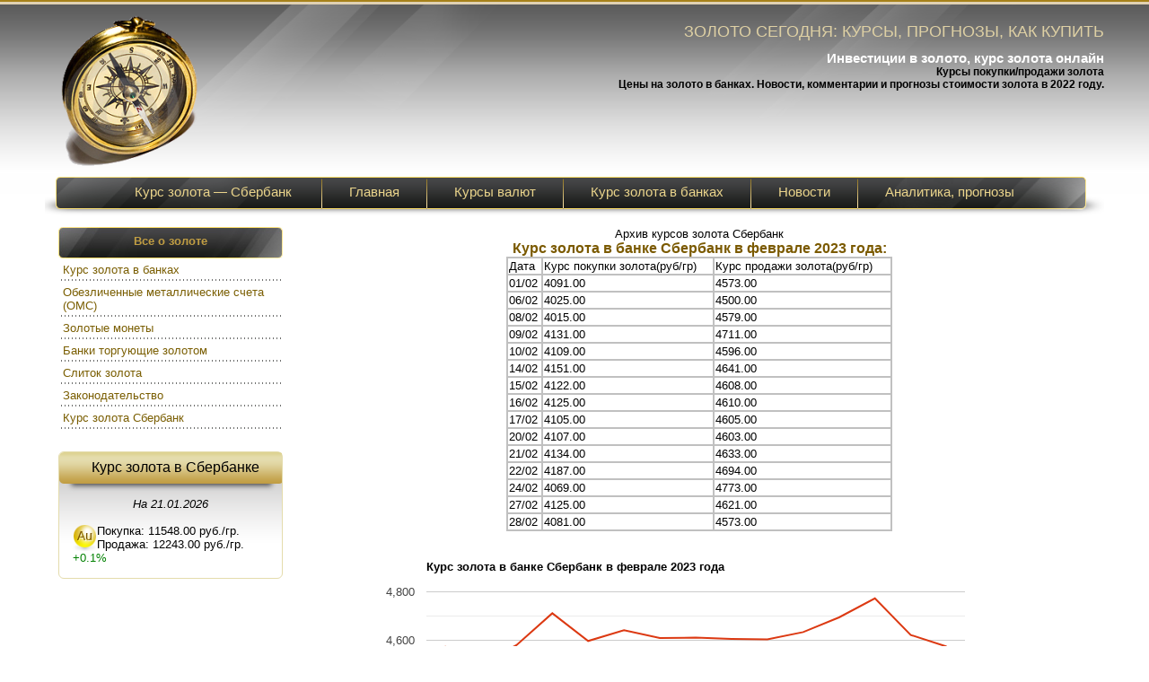

--- FILE ---
content_type: text/html; charset=UTF-8
request_url: https://investzoloto.ru/archive/2023-02/sberbank.html
body_size: 4203
content:
<!DOCTYPE html>
<html lang="ru">
<head>
<title>Курс золота ОМС (руб/гр) банка Сбербанк в феврале 2023 года</title>
<meta name="description" content="Курс золота ОМС (руб/гр) банка Сбербанк в феврале 2023 года" />
<meta http-equiv="Content-type" content="text/html;charset=UTF-8" />
<meta http-equiv="Content-Style-Type" content="text/css" />
<meta name="viewport" content="width=device-width, initial-scale=1" />
<link rel="stylesheet" type="text/css" href="/css/basic.css" />
<script src="/js/jquery-3.4.1.min.js"></script>
<meta name='yandex-verification' content='648c369f935bddeb' />
<meta name="google-site-verification" content="H6Q8kW6Moadu8GJOHo0qO2OHk1rnh9eUjrg0k5ma3is" />

<script>window.yaContextCb=window.yaContextCb||[]</script>
<script src="https://yandex.ru/ads/system/context.js" async></script>
<base href="https://investzoloto.ru/">
<!-- Yandex.RTB R-A-840068-4 -->
<div id="yandex_rtb_R-A-840068-4"></div>
<!-- Yandex.RTB R-A-840068-4 -->
<script>window.yaContextCb.push(()=>{
  Ya.Context.AdvManager.render({
    type: 'fullscreen',    
    platform: 'touch',
    blockId: 'R-A-840068-4'
  })
})</script>
</head>
<body>
<section class="topline">
	<div class="topline__mobile">
		<div class="topline__item">
			<button class="btn-menu">
				<i class="icon icon-burger"></i>
			</button>
		</div>
		<!--<div class="topline__item">
			<button class="btn-search">
				<i class="icon icon-searchr"></i>
			</button>
		</div>-->
		<b class="siteSubtitle" style="color:#fff">Инвестиции в золото, курс золота онлайн</b>
	</div>
	<div class="container">
		<ul class="menu">
		<li><a href='/kurs_zoloto/' class='TextItemMenu' >Курс золота в банках</a></li><li><a href='/OMS/' class='TextItemMenu' >Обезличенные металлические счета (ОМС)</a></li><li><a href='/gold-moneta/' class='TextItemMenu' >Золотые монеты</a></li><li><a href='/banki-zoloto/' class='TextItemMenu' >Банки торгующие золотом</a></li><li><a href='/slitok-zoloto/' class='TextItemMenu' >Слиток золота</a></li><li><a href='/law-about-gold/' class='TextItemMenu' >Законодательство</a></li><li><a href='/gold-sber-oms/' class='TextItemMenu' >Курс золота Сбербанк</a></li>			
		</ul>
	</div>
</section>
<div id="div25"></div>
<div id="container">
<div id="header">
<!-- header -->

          <div id="header_logo"><a href="/"><img id="siteLogotype" src="/images/logo.png" border="0" alt="Золото сегодня"></a>          </div>
<div id="header_text">
          <strong id="siteTitle" style="display: block;">Золото сегодня: курсы, прогнозы, как купить</strong>
          <strong class="siteSubtitle" id="siteSubtitle" style='color:#fff'>Инвестиции в золото, курс золота онлайн</strong>
<div style='margin-bottom:5px;'>
<p><strong>Курсы покупки/продажи золота</strong></p>
<p><strong>Цены на золото в банках. Новости, комментарии и прогнозы стоимости золота в 2022 году.</strong></p><br>

</div>

     </div>


    <div id="pageMainmenu"><p class="tableMenu">
<div>
	
	
<span class="TextActiveMenu"> 
<span ><a href='/gold-sber-oms/' class='menu mitem_shopcart'>Курс золота — Сбербанк</a></span>
</span>
	

<span class="mids">|</span><span><a href='//' class='menu mitem_shopcart'><span class='TextActiveMenu'>Главная</span></a></span><span class="mids">|</span><span><a href='/currency_rates/' class='menu mitem_shopcart'><span class='TextActiveMenu'>Курсы валют</span></a></span><span class="mids">|</span><span><a href='/kurs_zoloto/' class='menu mitem_shopcart'><span class='TextActiveMenu'>Курс золота в банках</span></a></span><span class="mids">|</span><span><a href='/News/' class='menu mitem_shopcart'><span class='TextActiveMenu'>Новости</span></a></span><span class="mids">|</span><span><a href='/prognoz_kurs_zoloto/' class='menu mitem_shopcart'><span class='TextActiveMenu'>Аналитика, прогнозы</span></a></span>
</div>
</p>
	</div> 
</div> 
<div id="page">
<div id="content" style="    width: 90%;">
<div id="innercontent">


<p style="text-align: center;">Архив курсов золота Сбербанк</p><h1>Курс золота в банке Сбербанк в феврале 2023 года: </h1></ul></p>
<!-- Yandex Native Ads C-A-840068-2 -->
<div id="yandex_rtb_C-A-840068-1"></div>
<script>window.yaContextCb.push(()=>{
  Ya.Context.AdvManager.renderWidget({
    renderTo: 'yandex_rtb_C-A-840068-1',
    blockId: 'C-A-840068-1'
  })
})</script>
<table width="50%" align="center" border="1" cellspacing="0" bordercolor="#C0C0C0"><tr><td>Дата </td><td> Курс покупки золота(руб/гр)</td><td> Курс продажи золота(руб/гр)</td></tr><tr><td>01/02</td><td>4091.00</td><td>4573.00</td></tr>
<tr><td>06/02</td><td>4025.00</td><td>4500.00</td></tr>
<tr><td>08/02</td><td>4015.00</td><td>4579.00</td></tr>
<tr><td>09/02</td><td>4131.00</td><td>4711.00</td></tr>
<tr><td>10/02</td><td>4109.00</td><td>4596.00</td></tr>
<tr><td>14/02</td><td>4151.00</td><td>4641.00</td></tr>
<tr><td>15/02</td><td>4122.00</td><td>4608.00</td></tr>
<tr><td>16/02</td><td>4125.00</td><td>4610.00</td></tr>
<tr><td>17/02</td><td>4105.00</td><td>4605.00</td></tr>
<tr><td>20/02</td><td>4107.00</td><td>4603.00</td></tr>
<tr><td>21/02</td><td>4134.00</td><td>4633.00</td></tr>
<tr><td>22/02</td><td>4187.00</td><td>4694.00</td></tr>
<tr><td>24/02</td><td>4069.00</td><td>4773.00</td></tr>
<tr><td>27/02</td><td>4125.00</td><td>4621.00</td></tr>
<tr><td>28/02</td><td>4081.00</td><td>4573.00</td></tr>
</table><!-- Yandex.RTB R-A-840068-5 -->
<div id="yandex_rtb_R-A-840068-5"></div>
<script>window.yaContextCb.push(()=>{
	Ya.Context.AdvManager.renderFeed({
		"blockId": "R-A-840068-5",
		"renderTo": "yandex_rtb_R-A-840068-5"
	})
})
</script>
 <script type="text/javascript" src="https://www.google.com/jsapi"></script>
    <script type="text/javascript">
      google.load("visualization", "1", {packages:["corechart"]});
      google.setOnLoadCallback(drawChart);
      function drawChart() {
        var data = google.visualization.arrayToDataTable([
          ['Дата', 'Курс покупки','Курс продажи (руб/гр)'],
          
['01/02', 4091.00,4573.00]
,['06/02', 4025.00,4500.00]
,['08/02', 4015.00,4579.00]
,['09/02', 4131.00,4711.00]
,['10/02', 4109.00,4596.00]
,['14/02', 4151.00,4641.00]
,['15/02', 4122.00,4608.00]
,['16/02', 4125.00,4610.00]
,['17/02', 4105.00,4605.00]
,['20/02', 4107.00,4603.00]
,['21/02', 4134.00,4633.00]
,['22/02', 4187.00,4694.00]
,['24/02', 4069.00,4773.00]
,['27/02', 4125.00,4621.00]
,['28/02', 4081.00,4573.00]
     
   
      ]);

        var options = {
             title: 'Курс золота в банке Сбербанк в феврале 2023 года',legend: { position: 'bottom' }
        };

        var chart = new google.visualization.LineChart(document.getElementById('chart_div'));
        chart.draw(data, options);
      }
    </script>
	<div id="chart_div" style="width: 99%; height: 350px;"></div>
 
</div> <!-- content -->
</div> <!-- content -->

<div id="navbar">
<div id="innernavbar">

 <div id="div62">Все о золоте  </div>
          <div id="pageMenu">

<a href='/kurs_zoloto/' class='TextItemMenu' id=menu2>Курс золота в банках&nbsp;</a><a href='/OMS/' class='TextItemMenu' id=menu2>Обезличенные металлические счета (ОМС)&nbsp;</a><a href='/gold-moneta/' class='TextItemMenu' id=menu2>Золотые монеты&nbsp;</a><a href='/banki-zoloto/' class='TextItemMenu' id=menu2>Банки торгующие золотом&nbsp;</a><a href='/slitok-zoloto/' class='TextItemMenu' id=menu2>Слиток золота&nbsp;</a><a href='/law-about-gold/' class='TextItemMenu' id=menu2>Законодательство&nbsp;</a><a href='/gold-sber-oms/' class='TextItemMenu' id=menu2>Курс золота Сбербанк&nbsp;</a>	
</div>
         <div id="div64">
            <div id="global2"><div class="content" id="cont_news"  >
            <div class="contentTitle" >
            <span class="contentTitleTxt">Курс золота в Сбербанке</span>
        </div>
                    
  <div class='object' align="center">    

<center><i>На 21.01.2026</i></center><br><img src=/images/au.png title="Золото в сбербанке" align="left"> Покупка: 11548.00 руб./гр.<br>Продажа: 12243.00 руб./гр.<br><font color=green>+0.1%</font> </div>
          </div></div>
		  </div>

<div class="ads" style="margin-top: 10px;">
<!-- Yandex.RTB R-A-840068-3 -->
<div id="yandex_rtb_R-A-840068-3"></div>
<script>window.yaContextCb.push(()=>{
  Ya.Context.AdvManager.render({
    renderTo: 'yandex_rtb_R-A-840068-3',
    blockId: 'R-A-840068-3'
  })
})</script>
</div></div>

</div> <!-- navbar -->
</div>
<div id="footer">
<div id="div641" >
<!-- Yandex.RTB R-A-840068-8 -->
<script>
window.yaContextCb.push(()=>{
	Ya.Context.AdvManager.render({
		"blockId": "R-A-840068-7",
		"type": "floorAd",
		"platform": "touch"
	})
})
</script>
<span style=" float: left;">
<script type="text/javascript" >
    (function (d, w, c) {
        (w[c] = w[c] || []).push(function() {
            try {
                w.yaCounter50180860 = new Ya.Metrika2({
                    id:50180860,
                    clickmap:true,
                    trackLinks:true,
                    accurateTrackBounce:true
                });
            } catch(e) { }
        });

        var n = d.getElementsByTagName("script")[0],
            s = d.createElement("script"),
            f = function () { n.parentNode.insertBefore(s, n); };
        s.type = "text/javascript";
        s.async = true;
        s.src = "https://mc.yandex.ru/metrika/tag.js";

        if (w.opera == "[object Opera]") {
            d.addEventListener("DOMContentLoaded", f, false);
        } else { f(); }
    })(document, window, "yandex_metrika_callbacks2");
</script>
<noscript><div><img src="https://mc.yandex.ru/watch/50180860" style="position:absolute; left:-9999px;" alt="" /></div></noscript>
<!-- /Yandex.Metrika counter -->
<!--LiveInternet counter--><a href="https://www.liveinternet.ru/click"
target="_blank"><img id="licntA70A" width="88" height="15" style="border:0" 
title="LiveInternet: показано число посетителей за сегодня"
src="[data-uri]"
alt=""/></a><script>(function(d,s){d.getElementById("licntA70A").src=
"https://counter.yadro.ru/hit?t23.2;r"+escape(d.referrer)+
((typeof(s)=="undefined")?"":";s"+s.width+"*"+s.height+"*"+
(s.colorDepth?s.colorDepth:s.pixelDepth))+";u"+escape(d.URL)+
";h"+escape(d.title.substring(0,150))+";"+Math.random()})
(document,screen)</script><!--/LiveInternet-->
<!-- /Yandex.Metrika counter -->
</span><span>

<p style='margin-top:3px'><a href="/">ИнвестЗолото - курс золота онлайн</a></p>
 &copy 2013-2025. При использовании материалов сайта ссылка обязательна.
</span>
</div>

</div> <!-- footer -->

</div> <!-- container -->
<script src="/js/common.js?v=05042113"></script>
</body>

</html>


--- FILE ---
content_type: text/css
request_url: https://investzoloto.ru/css/basic.css
body_size: 2255
content:
*{
margin-top:0;
margin-bottom:0;
}
body {
    margin: 0;
    color: #000000;
    font-size: 13px;
    font-weight: normal;
    font-family: verdana, geneva, sans-serif;
    background-color: #FFFFFF;
    background-image: url("/skin/fon_site.gif");
    background-repeat: repeat-x;
	font-family: Tahoma, Verdana, Arial, sans-serif;
    font-size: 12px;
}
#header_logo{
	display: block;
	float: left;
}
#header_text{
	padding-top: 20px;
    display: block;
    float: right;
    text-align: right;
}
.ads{
	min-height: 500px;
}
.ads2{
    max-width: 99%;
    overflow-x: auto;
	height: 600px;
}
#header {
	    max-width: 1200px;
    background-image: url("/skin/svet.png");
    background-position: top center;
    background-repeat: no-repeat;
	color: black ;
	/*border-top: 1px solid white ;
	border-bottom: 1px solid #ffa500 ;*/
	padding-left: 10px ;
	padding-right: 10px ;
	margin: auto;
}
.siteSubtitle {
    font-size: 15px;
    font-weight: bold;
    margin-bottom: 10px;
}
#siteTitle {
    color: #ded0a4;
    font-size: 18px;
    font-weight: normal;
    text-transform: uppercase;
    margin-bottom: 10px;
}
#pageMainmenu {
	    clear: both;
    background-image: url("/skin/menu_up_2.png");
    background-position: center top;
    background-repeat: no-repeat;
    padding-top: 2px;
    margin: auto;
    margin-bottom: 12px;
    height: 44px;
}
#pageMainmenu .menu {
    color: #ead48b;
    font-size: 15px;
    font-weight: normal;
    text-decoration: none;
    padding-left: 30px;
    padding-right: 30px;
    height: 34px;
	line-height: 2;
    
}
#div25 {
    background-image: url("/skin/polosa.gif");
    background-repeat: repeat-x;
    height: 5px;
}
#content {
	text-align: left;
	float: right ;
	max-width: 76%;
 }
#page{
    max-width: 1160px;
    margin: auto;
} 
 .TextItemMenu {
    background-image: url("/skin/menu_left_par.gif");
    background-position: bottom center;
    background-repeat: repeat-x;
    padding-top: 5px;
    padding-bottom: 5px;
    margin-left: 5px;
    display: block;
	color: #7a5e02;
    text-decoration: none;
	text-align: left;
}
A:link {
	 color:#7a5e02;
}
A:visited {
	 color:#7a5e02;
}
A:hover {
	 text-decoration:none;
}
h1{    font-size: 16px;
    color: #7b5a00;
    text-align: center;
}
#innercontent{
overflow-y: hidden;
overflow-x: auto;
    min-height: 0.01%;
min-width:99%;	
font-family: Tahoma, Verdana, Arial, sans-serif;
    color: #000000;
    font-size: 12px;
	padding-left: 10px ;
	padding-right: 10px ;
	font-size: 1.1em ;
	    text-align: left;
}

#innercontent h2{
font-size:14px; font-weight:bold; 
}
h2 {
    
    padding-bottom: 5px;
    color: #907443;
}
#div64 {
    background-image: url("/skin/special_ten.gif");
    background-repeat: repeat-x;
    border-width: 1px;
    border-color: #e4dcac;
    border-style: solid;
    position: relative;
    -moz-border-radius: 6px;
    -webkit-border-radius: 6px;
    border-radius: 6px;
    
}
.year li {display: inline-block; margin-left: 10px;}
#global2 .contentTitle {
    font-size: 16px;
    font-weight: normal;
    background-image: url("/skin/special_title.png");
    background-repeat: no-repeat;
    padding-top: 8px;
    padding-left: 10px;
    margin-bottom: 5px;
    min-height: 45px;
}
#menu2 {
    
    margin-left: 0;
    padding-top: 5px;
    padding-left: 5px;
    padding-right: 5px;
}
#div62 {
    color: #c09d43;
    font-size: 13px;
    font-weight: bold;
    background-image: url("/skin/panel_menu.jpg");
    background-repeat: no-repeat;
    padding-top: 8px;
    width: 250px;
    height: 35px;
    text-align: center;
}
#container{
	    text-align: center;
}
#navbar {
  float: left;
  max-width: 260px;
}
#global2 .object {
    margin-bottom: 15px;
    margin-left: 15px;
    margin-right: 15px;
	text-align: left;
}
#pageMenu{
	    margin-bottom: 25px;
}
#pageMainmenu .TextItemMenu {
    margin-top: 2px;
    display: block;
    padding-top: 5px;
}
* {
    -webkit-box-sizing: border-box;
    -moz-box-sizing: border-box;
    box-sizing: border-box;
}
#pageMainmenu .mids {
    color: transparent;
    font-size: 0;
    background-image: url("/skin/menu_up_most.gif");
    background-repeat: repeat-y;
    display: inline-block;
    width: 1px;
    height: 34px;
    text-align: center;
    vertical-align: top;
}
#tswcssbuttons {
	width: 90% ;
	text-align: center ;
}
#tswcssbuttons ul {
	margin: 0 ;
	padding: 0 ;
	list-style: none ;
}
#tswcssbuttons li {
	margin: 0 ;
	padding: 0 ;
	display: block ;
	list-style: none ;
	font-family: Arial, Helvetica, sans-serif ;
}
#tswcssbuttons li a {
	color: #fff ;
	background-color: #995c00 ;
	border: 2px outset #995c00 ;
	text-decoration: none ;
	display: block ;
}
#tswcssbuttons li a:hover {
	color: #000 ;
	background-color: #ffc266 ;
}


#content {
 
  color: black ;
}

#innernavbar {
	padding-left: 5px ;
	padding-right: 5px ;
	font-size: 1.1em ;
}

#footer {
	clear: both ;
	
}

.topline__mobile {
    display: none;
    position: fixed;
    top: 0;
    left: 0;
    width: 100%;
    z-index: 99;
    background-color: #8c8c8c;
}
.topline__mobile .topline__item {
    border-right: 1px solid #dedede;
}
.topline__mobile .topline__item button {
    padding: 11px 12px;
    height: 50px;
    width: 50px;
    align-items: center;
    justify-content: center;
}
.topline__mobile button {
    background: transparent !important;
}
button, .btn {
    max-width: 165px;
    width: 100%;
    height: 38px;
    border-radius: 5px;
    background-color: #ed1c24;
    color: #fff;
    border-radius: 5px;
    display: block;
    text-decoration: none;
    line-height: 38px;
    text-align: center;
    font-size: 18px;
    outline: 0;
    border: 0;
    cursor: pointer;
}
@-ms-viewport { width: device-width ; }
@viewport { width: device-width ; }
.topline .menu {
    display: none;
}
.topline__mobile .topline__item button i {
    margin: 0 auto !important;
    display: block;
}
.icon-burger {
    background: url("/skin/icon_burger.png") no-repeat center center;
    width: 28px;
    height: 11px;
    display: inline-block;
    vertical-align: middle;
}
#div641 {
    background-image: url("/skin/special_ten2.gif");
    background-repeat: repeat-x;
    border-width: 1px;
    border-color: #e4dcac;
    border-style: solid;
    position: relative;
    -moz-border-radius: 6px;
    -webkit-border-radius: 6px;
    border-radius: 6px;
    max-width: 1200px;
	margin: auto;
}
@media only screen and (max-width: 1024px) {
#content {
    max-width: 744px;
}

}

@media only screen and (max-width:768px) {
    #container{margin-top: 45px;}

#siteSubtitle { display: none;}
.siteSubtitle {
text-align: center;
padding-top: 10px;
font-size: 14px;
color: #fff;
width: 100%;
display: block;
}
.topline .menu {
    position: fixed;
    top: 52px;
    left: 0;
    background: #f2f2f2;
    width: 100%;
    z-index: 10;
	padding: 10px;
	list-style: none;
}
.topline__mobile {
    display: flex;
}

	#siteLogotype{width: 100px;}
	#header_text{float: none;}
	#pageMainmenu{display:none;}
	#content {
		float: none ;
		width: 100% ;
	}
	#navbar {
		display:none;
		float: none ;
		width: 100% ;
	}
	#pagelinkcode {
		width: 90% ;
	}
	#switchlayout input {
		width: 90% ;
	}
}
@media (max-width: 991px){
body, html {
    height: 100%;
}
}
@media (max-width: 650px) {
  .hidden-xs {
    display: none !important;
  }
}
@media (min-width: 768px) and (max-width: 991px) {
  .hidden-sm {
    display: none !important;
  }
}
@media (min-width: 992px) and (max-width: 1199px) {
  .hidden-md {
    display: none !important;
  }
}
@media (min-width: 1200px) {
  .hidden-lg {
    display: none !important;
  }
}